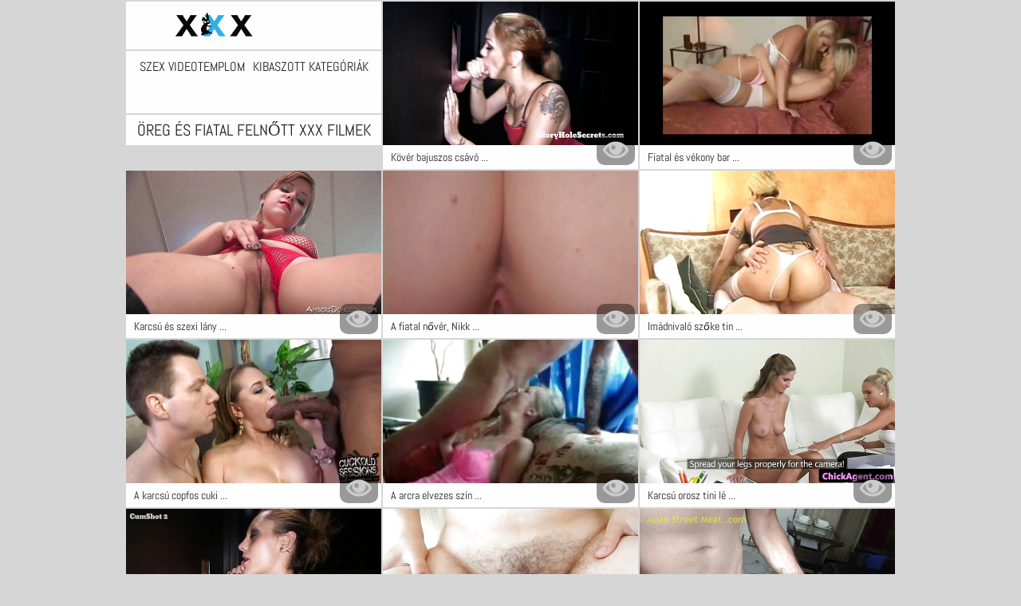

--- FILE ---
content_type: text/html; charset=UTF-8
request_url: https://szexvideokingyen.xyz/category/old%2Band%2Byoung
body_size: 10000
content:
<!DOCTYPE html>
<html lang="hu">
<head>           

            <title>Forró    ingyen pornó videó . Csak HD! - Szex videotinkron  !</title>
<meta http-equiv="Content-Type" content="text/html; charset=utf-8"/> 
 
<meta name="description" content="Ingyenes a legjobb, meleg pornó pornó filmek  Öreg és fiatal ! Minden szabad. Minden HD. "/>
<meta name="keywords" content="Szex videóklipek, szexi pornó, filmek felnőtteknek, legjobb pornó, felnőtt xxx videók, szexi lányok "/>
<meta name="apple-touch-fullscreen" content="YES" />
<meta name="viewport" content="width=device-width, initial-scale=1">

<link href="https://szexvideokingyen.xyz/css/css.css" rel="stylesheet">
<link href="https://szexvideokingyen.xyz/css/font-awesome.okx.v1.css" rel="stylesheet" type="text/css"/> 
  
	<link href="https://szexvideokingyen.xyz/css/styles.okx.v13.css" rel="stylesheet" type="text/css"/> 
 
 <base target="_blank">
		<link href="https://szexvideokingyen.xyz/css/lightGallery.mob.okx.v1.css" rel="stylesheet" type="text/css"/> 



	<link href="https://szexvideokingyen.xyz/category/old+and+young/" rel="canonical"/>

<link rel="apple-touch-icon" sizes="57x57" href="/files/apple-icon-57x57.png">
<link rel="apple-touch-icon" sizes="60x60" href="/files/apple-icon-60x60.png">
<link rel="apple-touch-icon" sizes="72x72" href="/files/apple-icon-72x72.png">
<link rel="apple-touch-icon" sizes="76x76" href="/files/apple-icon-76x76.png">
<link rel="apple-touch-icon" sizes="114x114" href="/files/apple-icon-114x114.png">
<link rel="apple-touch-icon" sizes="120x120" href="/files/apple-icon-120x120.png">
<link rel="apple-touch-icon" sizes="144x144" href="/files/apple-icon-144x144.png">
<link rel="apple-touch-icon" sizes="152x152" href="/files/apple-icon-152x152.png">
<link rel="apple-touch-icon" sizes="180x180" href="/files/apple-icon-180x180.png">
<link rel="icon" type="image/png" sizes="192x192"  href="/files/android-icon-192x192.png">
<link rel="icon" type="image/png" sizes="32x32" href="/files/favicon-32x32.png">
<link rel="icon" type="image/png" sizes="96x96" href="/files/favicon-96x96.png">
<link rel="icon" type="image/png" sizes="16x16" href="/files/favicon-16x16.png">

<meta name="msapplication-TileColor" content="#ffffff">
<meta name="msapplication-TileImage" content="/files/ms-icon-144x144.png">
<meta name="theme-color" content="#ffffff">
</head>
<body class="asdasdasd">





<div class="wrapper pintour ">
		<div class="head-wrapper      popul-head ">
			<div class="head  no-tags-header">
			<div class="head-top">
				<div class="head-open-menu" title="MENU">
					<i class="fa fa-bars"></i>  
				</div>
				<div class="logo">
					<a href="/" title="Szex videók ingyen"><img src="/files/logo.svg" width="154" height="30" alt="Szex videók ingyen"></a>
				</div>
			</div>
<div class="head-bottom"><div class="head-menu"><ul>
<li ><a href="/">Szex videotemplom </a><li ><a href="/categories.html">Kibaszott kategóriák </a></li><li ><a href="/channels.html">Csatornák </a></li><li ><a href="/tags.html">Címkék </a></li>
    
</ul></div></div>
		</div>
		
    <div class="top-bl">
        <div class="top-bl-ins">
								<h1>Öreg és fiatal Felnőtt XXX filmek </h1>
				
        </div>
    </div>
</div>

<div id="list_videos_videos">
    
    
    <div class="thumb-bl thumb-bl-video   ">
			<div class="thumb thumb-video">
				<a href="https://szexvideokingyen.xyz/link.php"  >
											<img class="thumb lazy-load" src="https://szexvideokingyen.xyz/media/thumbs/5/v02665.jpg?1659951151" alt="Kövér bajuszos csávó kutyus baszik vékony barna lányka mohón mellszex"  width="320" height="180"/><p>Kövér bajuszos csávó ...</p>
					
				</a>
			</div> 
			<div class="preview">
				<svg version="1.1" xmlns="http://www.w3.org/2000/svg" width="34" height="34" viewBox="0 0 32 32" id="startButton_58108" style="margin: 0 0 -3px;">
					<path stroke-width=".2"  class="path" stroke="#F0F0F0" fill="#ccc" d="M16 6c-6.979 0-13.028 4.064-16 10 2.972 5.936 9.021 10 16 10s13.027-4.064 16-10c-2.972-5.936-9.021-10-16-10zM23.889 11.303c1.88 1.199 3.473 2.805 4.67 4.697-1.197 1.891-2.79 3.498-4.67 4.697-2.362 1.507-5.090 2.303-7.889 2.303s-5.527-0.796-7.889-2.303c-1.88-1.199-3.473-2.805-4.67-4.697 1.197-1.891 2.79-3.498 4.67-4.697 0.122-0.078 0.246-0.154 0.371-0.228-0.311 0.854-0.482 1.776-0.482 2.737 0 4.418 3.582 8 8 8s8-3.582 8-8c0-0.962-0.17-1.883-0.482-2.737 0.124 0.074 0.248 0.15 0.371 0.228v0zM16 13c0 1.657-1.343 3-3 3s-3-1.343-3-3 1.343-3 3-3 3 1.343 3 3z"></path>
				</svg>

			</div> 
		</div>











							
							
							
							
							
							
							
			<div class="thumb-bl thumb-bl-video   ">
			<div class="thumb thumb-video">
				<a href="/video/2212/fiatal-%C3%A9s-v%C3%A9kony-barna-megnyalja-a-anya-fia-porn%C3%B3-vide%C3%B3k-puncij%C3%A1t-egy-cs%C3%BAnya-nagyi/"  >
											<img class="thumb lazy-load" src="https://szexvideokingyen.xyz/media/thumbs/2/v02212.jpg?1660108833" alt="Fiatal és vékony barna megnyalja a anya fia pornó videók punciját egy csúnya nagyi"  width="320" height="180"/><p>Fiatal és vékony bar ...</p>
					
				</a>
			</div> 
			<div class="preview">
				<svg version="1.1" xmlns="http://www.w3.org/2000/svg" width="34" height="34" viewBox="0 0 32 32" id="startButton_58108" style="margin: 0 0 -3px;">
					<path stroke-width=".2"  class="path" stroke="#F0F0F0" fill="#ccc" d="M16 6c-6.979 0-13.028 4.064-16 10 2.972 5.936 9.021 10 16 10s13.027-4.064 16-10c-2.972-5.936-9.021-10-16-10zM23.889 11.303c1.88 1.199 3.473 2.805 4.67 4.697-1.197 1.891-2.79 3.498-4.67 4.697-2.362 1.507-5.090 2.303-7.889 2.303s-5.527-0.796-7.889-2.303c-1.88-1.199-3.473-2.805-4.67-4.697 1.197-1.891 2.79-3.498 4.67-4.697 0.122-0.078 0.246-0.154 0.371-0.228-0.311 0.854-0.482 1.776-0.482 2.737 0 4.418 3.582 8 8 8s8-3.582 8-8c0-0.962-0.17-1.883-0.482-2.737 0.124 0.074 0.248 0.15 0.371 0.228v0zM16 13c0 1.657-1.343 3-3 3s-3-1.343-3-3 1.343-3 3-3 3 1.343 3 3z"></path>
				</svg>

			</div> 
		</div>











							
							
							
							
							
							
							
			<div class="thumb-bl thumb-bl-video   ">
			<div class="thumb thumb-video">
				<a href="/video/493/karcs%C3%BA-%C3%A9s-szexi-l%C3%A1ny-jaclene-k%C3%A9t-kanos-vad-szex-videok-sr%C3%A1cot-baszik-mmf-h%C3%A1rmasban/"  >
											<img class="thumb lazy-load" src="https://szexvideokingyen.xyz/media/thumbs/3/v00493.jpg?1661476900" alt="Karcsú és szexi lány Jaclene két kanos vad szex videok srácot baszik MMF hármasban"  width="320" height="180"/><p>Karcsú és szexi lány ...</p>
					
				</a>
			</div> 
			<div class="preview">
				<svg version="1.1" xmlns="http://www.w3.org/2000/svg" width="34" height="34" viewBox="0 0 32 32" id="startButton_58108" style="margin: 0 0 -3px;">
					<path stroke-width=".2"  class="path" stroke="#F0F0F0" fill="#ccc" d="M16 6c-6.979 0-13.028 4.064-16 10 2.972 5.936 9.021 10 16 10s13.027-4.064 16-10c-2.972-5.936-9.021-10-16-10zM23.889 11.303c1.88 1.199 3.473 2.805 4.67 4.697-1.197 1.891-2.79 3.498-4.67 4.697-2.362 1.507-5.090 2.303-7.889 2.303s-5.527-0.796-7.889-2.303c-1.88-1.199-3.473-2.805-4.67-4.697 1.197-1.891 2.79-3.498 4.67-4.697 0.122-0.078 0.246-0.154 0.371-0.228-0.311 0.854-0.482 1.776-0.482 2.737 0 4.418 3.582 8 8 8s8-3.582 8-8c0-0.962-0.17-1.883-0.482-2.737 0.124 0.074 0.248 0.15 0.371 0.228v0zM16 13c0 1.657-1.343 3-3 3s-3-1.343-3-3 1.343-3 3-3 3 1.343 3 3z"></path>
				</svg>

			</div> 
		</div>











							
							
							
							
							
							
							
			<div class="thumb-bl thumb-bl-video   ">
			<div class="thumb thumb-video">
				<a href="https://szexvideokingyen.xyz/link.php"  >
											<img class="thumb lazy-load" src="https://szexvideokingyen.xyz/media/thumbs/5/v06705.jpg?1659953970" alt="A fiatal nővér, Nikki Fox szopást ad ingyenszexfilm az öregnek, és lecsapja a punciját"  width="320" height="180"/><p>A fiatal nővér, Nikk ...</p>
					
				</a>
			</div> 
			<div class="preview">
				<svg version="1.1" xmlns="http://www.w3.org/2000/svg" width="34" height="34" viewBox="0 0 32 32" id="startButton_58108" style="margin: 0 0 -3px;">
					<path stroke-width=".2"  class="path" stroke="#F0F0F0" fill="#ccc" d="M16 6c-6.979 0-13.028 4.064-16 10 2.972 5.936 9.021 10 16 10s13.027-4.064 16-10c-2.972-5.936-9.021-10-16-10zM23.889 11.303c1.88 1.199 3.473 2.805 4.67 4.697-1.197 1.891-2.79 3.498-4.67 4.697-2.362 1.507-5.090 2.303-7.889 2.303s-5.527-0.796-7.889-2.303c-1.88-1.199-3.473-2.805-4.67-4.697 1.197-1.891 2.79-3.498 4.67-4.697 0.122-0.078 0.246-0.154 0.371-0.228-0.311 0.854-0.482 1.776-0.482 2.737 0 4.418 3.582 8 8 8s8-3.582 8-8c0-0.962-0.17-1.883-0.482-2.737 0.124 0.074 0.248 0.15 0.371 0.228v0zM16 13c0 1.657-1.343 3-3 3s-3-1.343-3-3 1.343-3 3-3 3 1.343 3 3z"></path>
				</svg>

			</div> 
		</div>











							
							
							
							
							
							
							
			<div class="thumb-bl thumb-bl-video   ">
			<div class="thumb thumb-video">
				<a href="/video/1626/im%C3%A1dnival%C3%B3-sz%C5%91ke-tini-szopja-a-ingyensexfilm-kanos-%C3%B6reg-nagypap%C3%A1t/"  >
											<img class="thumb lazy-load" src="https://szexvideokingyen.xyz/media/thumbs/6/v01626.jpg?1661820725" alt="Imádnivaló szőke tini szopja a ingyensexfilm kanos öreg nagypapát"  width="320" height="180"/><p>Imádnivaló szőke tin ...</p>
					
				</a>
			</div> 
			<div class="preview">
				<svg version="1.1" xmlns="http://www.w3.org/2000/svg" width="34" height="34" viewBox="0 0 32 32" id="startButton_58108" style="margin: 0 0 -3px;">
					<path stroke-width=".2"  class="path" stroke="#F0F0F0" fill="#ccc" d="M16 6c-6.979 0-13.028 4.064-16 10 2.972 5.936 9.021 10 16 10s13.027-4.064 16-10c-2.972-5.936-9.021-10-16-10zM23.889 11.303c1.88 1.199 3.473 2.805 4.67 4.697-1.197 1.891-2.79 3.498-4.67 4.697-2.362 1.507-5.090 2.303-7.889 2.303s-5.527-0.796-7.889-2.303c-1.88-1.199-3.473-2.805-4.67-4.697 1.197-1.891 2.79-3.498 4.67-4.697 0.122-0.078 0.246-0.154 0.371-0.228-0.311 0.854-0.482 1.776-0.482 2.737 0 4.418 3.582 8 8 8s8-3.582 8-8c0-0.962-0.17-1.883-0.482-2.737 0.124 0.074 0.248 0.15 0.371 0.228v0zM16 13c0 1.657-1.343 3-3 3s-3-1.343-3-3 1.343-3 3-3 3 1.343 3 3z"></path>
				</svg>

			</div> 
		</div>











							
							
							
							
							
							
							
			<div class="thumb-bl thumb-bl-video   ">
			<div class="thumb thumb-video">
				<a href="/video/1064/a-karcs%C3%BA-copfos-cukik%C3%A1k-a-szemtelen-sz%C5%91ke-menyecske-ugratj%C3%A1k-a-puncijukat-masztizo-csajok/"  >
											<img class="thumb lazy-load" src="https://szexvideokingyen.xyz/media/thumbs/4/v01064.jpg?1660092625" alt="A karcsú copfos cukikák a szemtelen szőke menyecske ugratják a puncijukat masztizo csajok"  width="320" height="180"/><p>A karcsú copfos cuki ...</p>
					
				</a>
			</div> 
			<div class="preview">
				<svg version="1.1" xmlns="http://www.w3.org/2000/svg" width="34" height="34" viewBox="0 0 32 32" id="startButton_58108" style="margin: 0 0 -3px;">
					<path stroke-width=".2"  class="path" stroke="#F0F0F0" fill="#ccc" d="M16 6c-6.979 0-13.028 4.064-16 10 2.972 5.936 9.021 10 16 10s13.027-4.064 16-10c-2.972-5.936-9.021-10-16-10zM23.889 11.303c1.88 1.199 3.473 2.805 4.67 4.697-1.197 1.891-2.79 3.498-4.67 4.697-2.362 1.507-5.090 2.303-7.889 2.303s-5.527-0.796-7.889-2.303c-1.88-1.199-3.473-2.805-4.67-4.697 1.197-1.891 2.79-3.498 4.67-4.697 0.122-0.078 0.246-0.154 0.371-0.228-0.311 0.854-0.482 1.776-0.482 2.737 0 4.418 3.582 8 8 8s8-3.582 8-8c0-0.962-0.17-1.883-0.482-2.737 0.124 0.074 0.248 0.15 0.371 0.228v0zM16 13c0 1.657-1.343 3-3 3s-3-1.343-3-3 1.343-3 3-3 3 1.343 3 3z"></path>
				</svg>

			</div> 
		</div>











							
							
							
							
							
							
							
			<div class="thumb-bl thumb-bl-video   ">
			<div class="thumb thumb-video">
				<a href="/video/8005/a-arcra-elvezes-sz%C3%ADnfalak-m%C3%B6g%C3%B6tti-vide%C3%B3-a-szexi-csajszi-anny-aurora-val/"  >
											<img class="thumb lazy-load" src="https://szexvideokingyen.xyz/media/thumbs/5/v08005.jpg?1660016034" alt="A arcra elvezes színfalak mögötti videó a szexi csajszi Anny Aurora-val"  width="320" height="180"/><p>A arcra elvezes szín ...</p>
					
				</a>
			</div> 
			<div class="preview">
				<svg version="1.1" xmlns="http://www.w3.org/2000/svg" width="34" height="34" viewBox="0 0 32 32" id="startButton_58108" style="margin: 0 0 -3px;">
					<path stroke-width=".2"  class="path" stroke="#F0F0F0" fill="#ccc" d="M16 6c-6.979 0-13.028 4.064-16 10 2.972 5.936 9.021 10 16 10s13.027-4.064 16-10c-2.972-5.936-9.021-10-16-10zM23.889 11.303c1.88 1.199 3.473 2.805 4.67 4.697-1.197 1.891-2.79 3.498-4.67 4.697-2.362 1.507-5.090 2.303-7.889 2.303s-5.527-0.796-7.889-2.303c-1.88-1.199-3.473-2.805-4.67-4.697 1.197-1.891 2.79-3.498 4.67-4.697 0.122-0.078 0.246-0.154 0.371-0.228-0.311 0.854-0.482 1.776-0.482 2.737 0 4.418 3.582 8 8 8s8-3.582 8-8c0-0.962-0.17-1.883-0.482-2.737 0.124 0.074 0.248 0.15 0.371 0.228v0zM16 13c0 1.657-1.343 3-3 3s-3-1.343-3-3 1.343-3 3-3 3 1.343 3 3z"></path>
				</svg>

			</div> 
		</div>











							
							
							
							
							
							
							
			<div class="thumb-bl thumb-bl-video   ">
			<div class="thumb thumb-video">
				<a href="https://szexvideokingyen.xyz/link.php"  >
											<img class="thumb lazy-load" src="https://szexvideokingyen.xyz/media/thumbs/8/v01618.jpg?1660079085" alt="Karcsú orosz tini lédús mellekkel, Oksana nagyszerű szopást ad idős és csaladisexvideo fiatal srácoknak"  width="320" height="180"/><p>Karcsú orosz tini lé ...</p>
					
				</a>
			</div> 
			<div class="preview">
				<svg version="1.1" xmlns="http://www.w3.org/2000/svg" width="34" height="34" viewBox="0 0 32 32" id="startButton_58108" style="margin: 0 0 -3px;">
					<path stroke-width=".2"  class="path" stroke="#F0F0F0" fill="#ccc" d="M16 6c-6.979 0-13.028 4.064-16 10 2.972 5.936 9.021 10 16 10s13.027-4.064 16-10c-2.972-5.936-9.021-10-16-10zM23.889 11.303c1.88 1.199 3.473 2.805 4.67 4.697-1.197 1.891-2.79 3.498-4.67 4.697-2.362 1.507-5.090 2.303-7.889 2.303s-5.527-0.796-7.889-2.303c-1.88-1.199-3.473-2.805-4.67-4.697 1.197-1.891 2.79-3.498 4.67-4.697 0.122-0.078 0.246-0.154 0.371-0.228-0.311 0.854-0.482 1.776-0.482 2.737 0 4.418 3.582 8 8 8s8-3.582 8-8c0-0.962-0.17-1.883-0.482-2.737 0.124 0.074 0.248 0.15 0.371 0.228v0zM16 13c0 1.657-1.343 3-3 3s-3-1.343-3-3 1.343-3 3-3 3 1.343 3 3z"></path>
				</svg>

			</div> 
		</div>











							
							
							
							
							
							
							
			<div class="thumb-bl thumb-bl-video   ">
			<div class="thumb thumb-video">
				<a href="https://szexvideokingyen.xyz/link.php"  >
											<img class="thumb lazy-load" src="https://szexvideokingyen.xyz/media/thumbs/9/v00679.jpg?1660137646" alt="A perverz apa üdvözli a dögös Shirley B arcát családisex"  width="320" height="180"/><p>A perverz apa üdvözl ...</p>
					
				</a>
			</div> 
			<div class="preview">
				<svg version="1.1" xmlns="http://www.w3.org/2000/svg" width="34" height="34" viewBox="0 0 32 32" id="startButton_58108" style="margin: 0 0 -3px;">
					<path stroke-width=".2"  class="path" stroke="#F0F0F0" fill="#ccc" d="M16 6c-6.979 0-13.028 4.064-16 10 2.972 5.936 9.021 10 16 10s13.027-4.064 16-10c-2.972-5.936-9.021-10-16-10zM23.889 11.303c1.88 1.199 3.473 2.805 4.67 4.697-1.197 1.891-2.79 3.498-4.67 4.697-2.362 1.507-5.090 2.303-7.889 2.303s-5.527-0.796-7.889-2.303c-1.88-1.199-3.473-2.805-4.67-4.697 1.197-1.891 2.79-3.498 4.67-4.697 0.122-0.078 0.246-0.154 0.371-0.228-0.311 0.854-0.482 1.776-0.482 2.737 0 4.418 3.582 8 8 8s8-3.582 8-8c0-0.962-0.17-1.883-0.482-2.737 0.124 0.074 0.248 0.15 0.371 0.228v0zM16 13c0 1.657-1.343 3-3 3s-3-1.343-3-3 1.343-3 3-3 3 1.343 3 3z"></path>
				</svg>

			</div> 
		</div>











							
							
							
							
							
							
							
			<div class="thumb-bl thumb-bl-video   ">
			<div class="thumb thumb-video">
				<a href="/video/7513/cs%C3%BAnya-sz%C5%91ke-kurva-teh%C3%A9nl%C3%A1ny-poz%C3%ADci%C3%B3ban-lovagol-a-nagy-ingyen-szrx-faszban/"  >
											<img class="thumb lazy-load" src="https://szexvideokingyen.xyz/media/thumbs/3/v07513.jpg?1662425433" alt="Csúnya szőke kurva tehénlány pozícióban lovagol a nagy ingyen szrx faszban"  width="320" height="180"/><p>Csúnya szőke kurva t ...</p>
					
				</a>
			</div> 
			<div class="preview">
				<svg version="1.1" xmlns="http://www.w3.org/2000/svg" width="34" height="34" viewBox="0 0 32 32" id="startButton_58108" style="margin: 0 0 -3px;">
					<path stroke-width=".2"  class="path" stroke="#F0F0F0" fill="#ccc" d="M16 6c-6.979 0-13.028 4.064-16 10 2.972 5.936 9.021 10 16 10s13.027-4.064 16-10c-2.972-5.936-9.021-10-16-10zM23.889 11.303c1.88 1.199 3.473 2.805 4.67 4.697-1.197 1.891-2.79 3.498-4.67 4.697-2.362 1.507-5.090 2.303-7.889 2.303s-5.527-0.796-7.889-2.303c-1.88-1.199-3.473-2.805-4.67-4.697 1.197-1.891 2.79-3.498 4.67-4.697 0.122-0.078 0.246-0.154 0.371-0.228-0.311 0.854-0.482 1.776-0.482 2.737 0 4.418 3.582 8 8 8s8-3.582 8-8c0-0.962-0.17-1.883-0.482-2.737 0.124 0.074 0.248 0.15 0.371 0.228v0zM16 13c0 1.657-1.343 3-3 3s-3-1.343-3-3 1.343-3 3-3 3 1.343 3 3z"></path>
				</svg>

			</div> 
		</div>











							
							
							
							
							
							
							
			<div class="thumb-bl thumb-bl-video   ">
			<div class="thumb thumb-video">
				<a href="https://szexvideokingyen.xyz/link.php"  >
											<img class="thumb lazy-load" src="https://szexvideokingyen.xyz/media/thumbs/0/v01810.jpg?1660104276" alt="A maszázs porno fiatal, 19 éves fickó élvezi a piszkos szexet az öreglány Pixie-vel"  width="320" height="180"/><p>A maszázs porno fiat ...</p>
					
				</a>
			</div> 
			<div class="preview">
				<svg version="1.1" xmlns="http://www.w3.org/2000/svg" width="34" height="34" viewBox="0 0 32 32" id="startButton_58108" style="margin: 0 0 -3px;">
					<path stroke-width=".2"  class="path" stroke="#F0F0F0" fill="#ccc" d="M16 6c-6.979 0-13.028 4.064-16 10 2.972 5.936 9.021 10 16 10s13.027-4.064 16-10c-2.972-5.936-9.021-10-16-10zM23.889 11.303c1.88 1.199 3.473 2.805 4.67 4.697-1.197 1.891-2.79 3.498-4.67 4.697-2.362 1.507-5.090 2.303-7.889 2.303s-5.527-0.796-7.889-2.303c-1.88-1.199-3.473-2.805-4.67-4.697 1.197-1.891 2.79-3.498 4.67-4.697 0.122-0.078 0.246-0.154 0.371-0.228-0.311 0.854-0.482 1.776-0.482 2.737 0 4.418 3.582 8 8 8s8-3.582 8-8c0-0.962-0.17-1.883-0.482-2.737 0.124 0.074 0.248 0.15 0.371 0.228v0zM16 13c0 1.657-1.343 3-3 3s-3-1.343-3-3 1.343-3 3-3 3 1.343 3 3z"></path>
				</svg>

			</div> 
		</div>











							
							
							
							
							
							
							
			<div class="thumb-bl thumb-bl-video   ">
			<div class="thumb thumb-video">
				<a href="https://szexvideokingyen.xyz/link.php"  >
											<img class="thumb lazy-load" src="https://szexvideokingyen.xyz/media/thumbs/0/v06620.jpg?1662770165" alt="Az szekszf elvetemült főiskolai igazgató megbasz két szemtelen tinit különböző pozíciókban"  width="320" height="180"/><p>Az szekszf elvetemül ...</p>
					
				</a>
			</div> 
			<div class="preview">
				<svg version="1.1" xmlns="http://www.w3.org/2000/svg" width="34" height="34" viewBox="0 0 32 32" id="startButton_58108" style="margin: 0 0 -3px;">
					<path stroke-width=".2"  class="path" stroke="#F0F0F0" fill="#ccc" d="M16 6c-6.979 0-13.028 4.064-16 10 2.972 5.936 9.021 10 16 10s13.027-4.064 16-10c-2.972-5.936-9.021-10-16-10zM23.889 11.303c1.88 1.199 3.473 2.805 4.67 4.697-1.197 1.891-2.79 3.498-4.67 4.697-2.362 1.507-5.090 2.303-7.889 2.303s-5.527-0.796-7.889-2.303c-1.88-1.199-3.473-2.805-4.67-4.697 1.197-1.891 2.79-3.498 4.67-4.697 0.122-0.078 0.246-0.154 0.371-0.228-0.311 0.854-0.482 1.776-0.482 2.737 0 4.418 3.582 8 8 8s8-3.582 8-8c0-0.962-0.17-1.883-0.482-2.737 0.124 0.074 0.248 0.15 0.371 0.228v0zM16 13c0 1.657-1.343 3-3 3s-3-1.343-3-3 1.343-3 3-3 3 1.343 3 3z"></path>
				</svg>

			</div> 
		</div>











							
							
							
							
							
							
							
			<div class="thumb-bl thumb-bl-video   ">
			<div class="thumb thumb-video">
				<a href="https://szexvideokingyen.xyz/link.php"  >
											<img class="thumb lazy-load" src="https://szexvideokingyen.xyz/media/thumbs/8/v08448.jpg?1660230343" alt="Wanton fekete hajú tini párás BJ-vel kedveskedik ingyenpornó érett korcsának"  width="320" height="180"/><p>Wanton fekete hajú t ...</p>
					
				</a>
			</div> 
			<div class="preview">
				<svg version="1.1" xmlns="http://www.w3.org/2000/svg" width="34" height="34" viewBox="0 0 32 32" id="startButton_58108" style="margin: 0 0 -3px;">
					<path stroke-width=".2"  class="path" stroke="#F0F0F0" fill="#ccc" d="M16 6c-6.979 0-13.028 4.064-16 10 2.972 5.936 9.021 10 16 10s13.027-4.064 16-10c-2.972-5.936-9.021-10-16-10zM23.889 11.303c1.88 1.199 3.473 2.805 4.67 4.697-1.197 1.891-2.79 3.498-4.67 4.697-2.362 1.507-5.090 2.303-7.889 2.303s-5.527-0.796-7.889-2.303c-1.88-1.199-3.473-2.805-4.67-4.697 1.197-1.891 2.79-3.498 4.67-4.697 0.122-0.078 0.246-0.154 0.371-0.228-0.311 0.854-0.482 1.776-0.482 2.737 0 4.418 3.582 8 8 8s8-3.582 8-8c0-0.962-0.17-1.883-0.482-2.737 0.124 0.074 0.248 0.15 0.371 0.228v0zM16 13c0 1.657-1.343 3-3 3s-3-1.343-3-3 1.343-3 3-3 3 1.343 3 3z"></path>
				</svg>

			</div> 
		</div>











							
							
							
							
							
							
							
			<div class="thumb-bl thumb-bl-video   ">
			<div class="thumb thumb-video">
				<a href="/video/6692/az-%C3%B6reg-n%C5%91cs%C3%A1b%C3%A1sz-tudja-anya-puncija-hogyan-kell-meggy%C5%91zni-a-gy%C3%B6ny%C3%B6r%C5%B1-l%C3%A1nyt-hogy-pr%C3%B3b%C3%A1lja-ki-a-fark%C3%A1t/"  >
											<img class="thumb lazy-load" src="https://szexvideokingyen.xyz/media/thumbs/2/v06692.jpg?1661212868" alt="Az öreg nőcsábász tudja, anya puncija hogyan kell meggyőzni a gyönyörű lányt, hogy próbálja ki a farkát"  width="320" height="180"/><p>Az öreg nőcsábász tu ...</p>
					
				</a>
			</div> 
			<div class="preview">
				<svg version="1.1" xmlns="http://www.w3.org/2000/svg" width="34" height="34" viewBox="0 0 32 32" id="startButton_58108" style="margin: 0 0 -3px;">
					<path stroke-width=".2"  class="path" stroke="#F0F0F0" fill="#ccc" d="M16 6c-6.979 0-13.028 4.064-16 10 2.972 5.936 9.021 10 16 10s13.027-4.064 16-10c-2.972-5.936-9.021-10-16-10zM23.889 11.303c1.88 1.199 3.473 2.805 4.67 4.697-1.197 1.891-2.79 3.498-4.67 4.697-2.362 1.507-5.090 2.303-7.889 2.303s-5.527-0.796-7.889-2.303c-1.88-1.199-3.473-2.805-4.67-4.697 1.197-1.891 2.79-3.498 4.67-4.697 0.122-0.078 0.246-0.154 0.371-0.228-0.311 0.854-0.482 1.776-0.482 2.737 0 4.418 3.582 8 8 8s8-3.582 8-8c0-0.962-0.17-1.883-0.482-2.737 0.124 0.074 0.248 0.15 0.371 0.228v0zM16 13c0 1.657-1.343 3-3 3s-3-1.343-3-3 1.343-3 3-3 3 1.343 3 3z"></path>
				</svg>

			</div> 
		</div>











							
							
							
							
							
							
							
			<div class="thumb-bl thumb-bl-video   ">
			<div class="thumb thumb-video">
				<a href="https://szexvideokingyen.xyz/link.php"  >
											<img class="thumb lazy-load" src="https://szexvideokingyen.xyz/media/thumbs/9/v02489.jpg?1660525556" alt="Az anya fia baszás aranyos fitneszcsaj, Renata Fox megdöbbent bokszolóedzőjének hatalmas dongjától"  width="320" height="180"/><p>Az anya fia baszás a ...</p>
					
				</a>
			</div> 
			<div class="preview">
				<svg version="1.1" xmlns="http://www.w3.org/2000/svg" width="34" height="34" viewBox="0 0 32 32" id="startButton_58108" style="margin: 0 0 -3px;">
					<path stroke-width=".2"  class="path" stroke="#F0F0F0" fill="#ccc" d="M16 6c-6.979 0-13.028 4.064-16 10 2.972 5.936 9.021 10 16 10s13.027-4.064 16-10c-2.972-5.936-9.021-10-16-10zM23.889 11.303c1.88 1.199 3.473 2.805 4.67 4.697-1.197 1.891-2.79 3.498-4.67 4.697-2.362 1.507-5.090 2.303-7.889 2.303s-5.527-0.796-7.889-2.303c-1.88-1.199-3.473-2.805-4.67-4.697 1.197-1.891 2.79-3.498 4.67-4.697 0.122-0.078 0.246-0.154 0.371-0.228-0.311 0.854-0.482 1.776-0.482 2.737 0 4.418 3.582 8 8 8s8-3.582 8-8c0-0.962-0.17-1.883-0.482-2.737 0.124 0.074 0.248 0.15 0.371 0.228v0zM16 13c0 1.657-1.343 3-3 3s-3-1.343-3-3 1.343-3 3-3 3 1.343 3 3z"></path>
				</svg>

			</div> 
		</div>











							
							
							
							
							
							
							
			<div class="thumb-bl thumb-bl-video   ">
			<div class="thumb thumb-video">
				<a href="/video/2017/a-szarv%C5%91r%C3%BClt-er%C5%91s-id%C5%91s-f%C3%A9rfi-rendesen-megbassza-a-szemtelen-v%C3%B6r%C3%B6s-haj%C3%BA-kutyus%C3%A1t-mellbe-dug%C3%A1s/"  >
											<img class="thumb lazy-load" src="https://szexvideokingyen.xyz/media/thumbs/7/v02017.jpg?1659958559" alt="A szarvőrült, erős idős férfi rendesen megbassza a szemtelen vörös hajú kutyusát mellbe dugás"  width="320" height="180"/><p>A szarvőrült, erős i ...</p>
					
				</a>
			</div> 
			<div class="preview">
				<svg version="1.1" xmlns="http://www.w3.org/2000/svg" width="34" height="34" viewBox="0 0 32 32" id="startButton_58108" style="margin: 0 0 -3px;">
					<path stroke-width=".2"  class="path" stroke="#F0F0F0" fill="#ccc" d="M16 6c-6.979 0-13.028 4.064-16 10 2.972 5.936 9.021 10 16 10s13.027-4.064 16-10c-2.972-5.936-9.021-10-16-10zM23.889 11.303c1.88 1.199 3.473 2.805 4.67 4.697-1.197 1.891-2.79 3.498-4.67 4.697-2.362 1.507-5.090 2.303-7.889 2.303s-5.527-0.796-7.889-2.303c-1.88-1.199-3.473-2.805-4.67-4.697 1.197-1.891 2.79-3.498 4.67-4.697 0.122-0.078 0.246-0.154 0.371-0.228-0.311 0.854-0.482 1.776-0.482 2.737 0 4.418 3.582 8 8 8s8-3.582 8-8c0-0.962-0.17-1.883-0.482-2.737 0.124 0.074 0.248 0.15 0.371 0.228v0zM16 13c0 1.657-1.343 3-3 3s-3-1.343-3-3 1.343-3 3-3 3 1.343 3 3z"></path>
				</svg>

			</div> 
		</div>











							
							
							
							
							
							
							
			<div class="thumb-bl thumb-bl-video   ">
			<div class="thumb thumb-video">
				<a href="/video/6564/egyenes-mama-punci-egy-di%C3%A1k-lady-bug-sz%C3%A9tt%C3%A1rja-a-l%C3%A1b%C3%A1t-r%C3%A9gi-tan%C3%A1ra-el%C5%91tt/"  >
											<img class="thumb lazy-load" src="https://szexvideokingyen.xyz/media/thumbs/4/v06564.jpg?1660085460" alt="Egyenes mama punci Egy diák Lady Bug széttárja a lábát régi tanára előtt"  width="320" height="180"/><p>Egyenes mama punci E ...</p>
					
				</a>
			</div> 
			<div class="preview">
				<svg version="1.1" xmlns="http://www.w3.org/2000/svg" width="34" height="34" viewBox="0 0 32 32" id="startButton_58108" style="margin: 0 0 -3px;">
					<path stroke-width=".2"  class="path" stroke="#F0F0F0" fill="#ccc" d="M16 6c-6.979 0-13.028 4.064-16 10 2.972 5.936 9.021 10 16 10s13.027-4.064 16-10c-2.972-5.936-9.021-10-16-10zM23.889 11.303c1.88 1.199 3.473 2.805 4.67 4.697-1.197 1.891-2.79 3.498-4.67 4.697-2.362 1.507-5.090 2.303-7.889 2.303s-5.527-0.796-7.889-2.303c-1.88-1.199-3.473-2.805-4.67-4.697 1.197-1.891 2.79-3.498 4.67-4.697 0.122-0.078 0.246-0.154 0.371-0.228-0.311 0.854-0.482 1.776-0.482 2.737 0 4.418 3.582 8 8 8s8-3.582 8-8c0-0.962-0.17-1.883-0.482-2.737 0.124 0.074 0.248 0.15 0.371 0.228v0zM16 13c0 1.657-1.343 3-3 3s-3-1.343-3-3 1.343-3 3-3 3 1.343 3 3z"></path>
				</svg>

			</div> 
		</div>











							
							
							
							
							
							
							
			<div class="thumb-bl thumb-bl-video   ">
			<div class="thumb thumb-video">
				<a href="https://szexvideokingyen.xyz/link.php"  >
											<img class="thumb lazy-load" src="https://szexvideokingyen.xyz/media/thumbs/9/v01539.jpg?1664240746" alt="A kanos öreg fing elcsábítja a szexi barna tinit a piszkos szexre a nagy szőrös pina kamerán"  width="320" height="180"/><p>A kanos öreg fing el ...</p>
					
				</a>
			</div> 
			<div class="preview">
				<svg version="1.1" xmlns="http://www.w3.org/2000/svg" width="34" height="34" viewBox="0 0 32 32" id="startButton_58108" style="margin: 0 0 -3px;">
					<path stroke-width=".2"  class="path" stroke="#F0F0F0" fill="#ccc" d="M16 6c-6.979 0-13.028 4.064-16 10 2.972 5.936 9.021 10 16 10s13.027-4.064 16-10c-2.972-5.936-9.021-10-16-10zM23.889 11.303c1.88 1.199 3.473 2.805 4.67 4.697-1.197 1.891-2.79 3.498-4.67 4.697-2.362 1.507-5.090 2.303-7.889 2.303s-5.527-0.796-7.889-2.303c-1.88-1.199-3.473-2.805-4.67-4.697 1.197-1.891 2.79-3.498 4.67-4.697 0.122-0.078 0.246-0.154 0.371-0.228-0.311 0.854-0.482 1.776-0.482 2.737 0 4.418 3.582 8 8 8s8-3.582 8-8c0-0.962-0.17-1.883-0.482-2.737 0.124 0.074 0.248 0.15 0.371 0.228v0zM16 13c0 1.657-1.343 3-3 3s-3-1.343-3-3 1.343-3 3-3 3 1.343 3 3z"></path>
				</svg>

			</div> 
		</div>











							
							
							
							
							
							
							
			<div class="thumb-bl thumb-bl-video   ">
			<div class="thumb thumb-video">
				<a href="https://szexvideokingyen.xyz/link.php"  >
											<img class="thumb lazy-load" src="https://szexvideokingyen.xyz/media/thumbs/6/v00536.jpg?1660188904" alt="Foxy szőke csaj üdvözli a forró vizeletet aleska szex a szájában"  width="320" height="180"/><p>Foxy szőke csaj üdvö ...</p>
					
				</a>
			</div> 
			<div class="preview">
				<svg version="1.1" xmlns="http://www.w3.org/2000/svg" width="34" height="34" viewBox="0 0 32 32" id="startButton_58108" style="margin: 0 0 -3px;">
					<path stroke-width=".2"  class="path" stroke="#F0F0F0" fill="#ccc" d="M16 6c-6.979 0-13.028 4.064-16 10 2.972 5.936 9.021 10 16 10s13.027-4.064 16-10c-2.972-5.936-9.021-10-16-10zM23.889 11.303c1.88 1.199 3.473 2.805 4.67 4.697-1.197 1.891-2.79 3.498-4.67 4.697-2.362 1.507-5.090 2.303-7.889 2.303s-5.527-0.796-7.889-2.303c-1.88-1.199-3.473-2.805-4.67-4.697 1.197-1.891 2.79-3.498 4.67-4.697 0.122-0.078 0.246-0.154 0.371-0.228-0.311 0.854-0.482 1.776-0.482 2.737 0 4.418 3.582 8 8 8s8-3.582 8-8c0-0.962-0.17-1.883-0.482-2.737 0.124 0.074 0.248 0.15 0.371 0.228v0zM16 13c0 1.657-1.343 3-3 3s-3-1.343-3-3 1.343-3 3-3 3 1.343 3 3z"></path>
				</svg>

			</div> 
		</div>











							
							
							
							
							
							
							
			<div class="thumb-bl thumb-bl-video   ">
			<div class="thumb thumb-video">
				<a href="/video/4266/kopott-barna-%C3%A9rett-ad-amat%C3%B6rszexvideo-sz%C3%A1j-fasz-a-massz%C3%ADv-p%C3%A9nisz-miel%C5%91tt-lovagl%C3%A1s/"  >
											<img class="thumb lazy-load" src="https://szexvideokingyen.xyz/media/thumbs/6/v04266.jpg?1660027854" alt="Kopott barna érett ad amatörszexvideo száj fasz a masszív pénisz, mielőtt lovaglás"  width="320" height="180"/><p>Kopott barna érett a ...</p>
					
				</a>
			</div> 
			<div class="preview">
				<svg version="1.1" xmlns="http://www.w3.org/2000/svg" width="34" height="34" viewBox="0 0 32 32" id="startButton_58108" style="margin: 0 0 -3px;">
					<path stroke-width=".2"  class="path" stroke="#F0F0F0" fill="#ccc" d="M16 6c-6.979 0-13.028 4.064-16 10 2.972 5.936 9.021 10 16 10s13.027-4.064 16-10c-2.972-5.936-9.021-10-16-10zM23.889 11.303c1.88 1.199 3.473 2.805 4.67 4.697-1.197 1.891-2.79 3.498-4.67 4.697-2.362 1.507-5.090 2.303-7.889 2.303s-5.527-0.796-7.889-2.303c-1.88-1.199-3.473-2.805-4.67-4.697 1.197-1.891 2.79-3.498 4.67-4.697 0.122-0.078 0.246-0.154 0.371-0.228-0.311 0.854-0.482 1.776-0.482 2.737 0 4.418 3.582 8 8 8s8-3.582 8-8c0-0.962-0.17-1.883-0.482-2.737 0.124 0.074 0.248 0.15 0.371 0.228v0zM16 13c0 1.657-1.343 3-3 3s-3-1.343-3-3 1.343-3 3-3 3 1.343 3 3z"></path>
				</svg>

			</div> 
		</div>











							
							
							
							
							
							
							
			<div class="thumb-bl thumb-bl-video   ">
			<div class="thumb thumb-video">
				<a href="/video/535/az-izgatott-apuka-%C3%A9lvezi-ha-dug%C3%A1s-a-szabadban-egy-naiv-amat%C5%91r-friss-puncij%C3%A1t-szippantja-%C3%A9s-nyalogatja/"  >
											<img class="thumb lazy-load" src="https://szexvideokingyen.xyz/media/thumbs/5/v00535.jpg?1660212430" alt="Az izgatott apuka élvezi, ha dugás a szabadban egy naiv amatőr friss punciját szippantja és nyalogatja"  width="320" height="180"/><p>Az izgatott apuka él ...</p>
					
				</a>
			</div> 
			<div class="preview">
				<svg version="1.1" xmlns="http://www.w3.org/2000/svg" width="34" height="34" viewBox="0 0 32 32" id="startButton_58108" style="margin: 0 0 -3px;">
					<path stroke-width=".2"  class="path" stroke="#F0F0F0" fill="#ccc" d="M16 6c-6.979 0-13.028 4.064-16 10 2.972 5.936 9.021 10 16 10s13.027-4.064 16-10c-2.972-5.936-9.021-10-16-10zM23.889 11.303c1.88 1.199 3.473 2.805 4.67 4.697-1.197 1.891-2.79 3.498-4.67 4.697-2.362 1.507-5.090 2.303-7.889 2.303s-5.527-0.796-7.889-2.303c-1.88-1.199-3.473-2.805-4.67-4.697 1.197-1.891 2.79-3.498 4.67-4.697 0.122-0.078 0.246-0.154 0.371-0.228-0.311 0.854-0.482 1.776-0.482 2.737 0 4.418 3.582 8 8 8s8-3.582 8-8c0-0.962-0.17-1.883-0.482-2.737 0.124 0.074 0.248 0.15 0.371 0.228v0zM16 13c0 1.657-1.343 3-3 3s-3-1.343-3-3 1.343-3 3-3 3 1.343 3 3z"></path>
				</svg>

			</div> 
		</div>











							
							
							
							
							
							
							
			<div class="thumb-bl thumb-bl-video   ">
			<div class="thumb thumb-video">
				<a href="/video/3378/cs%C3%BAnya-ribanc-egyetemi-egyenruh%C3%A1ban-maggie-szex-%C3%A9s-dug%C3%A1s-star-h%C3%A1rmasban-sz%C3%B6gezve/"  >
											<img class="thumb lazy-load" src="https://szexvideokingyen.xyz/media/thumbs/8/v03378.jpg?1660113209" alt="Csúnya ribanc egyetemi egyenruhában, Maggie szex és dugás Star hármasban szögezve"  width="320" height="180"/><p>Csúnya ribanc egyete ...</p>
					
				</a>
			</div> 
			<div class="preview">
				<svg version="1.1" xmlns="http://www.w3.org/2000/svg" width="34" height="34" viewBox="0 0 32 32" id="startButton_58108" style="margin: 0 0 -3px;">
					<path stroke-width=".2"  class="path" stroke="#F0F0F0" fill="#ccc" d="M16 6c-6.979 0-13.028 4.064-16 10 2.972 5.936 9.021 10 16 10s13.027-4.064 16-10c-2.972-5.936-9.021-10-16-10zM23.889 11.303c1.88 1.199 3.473 2.805 4.67 4.697-1.197 1.891-2.79 3.498-4.67 4.697-2.362 1.507-5.090 2.303-7.889 2.303s-5.527-0.796-7.889-2.303c-1.88-1.199-3.473-2.805-4.67-4.697 1.197-1.891 2.79-3.498 4.67-4.697 0.122-0.078 0.246-0.154 0.371-0.228-0.311 0.854-0.482 1.776-0.482 2.737 0 4.418 3.582 8 8 8s8-3.582 8-8c0-0.962-0.17-1.883-0.482-2.737 0.124 0.074 0.248 0.15 0.371 0.228v0zM16 13c0 1.657-1.343 3-3 3s-3-1.343-3-3 1.343-3 3-3 3 1.343 3 3z"></path>
				</svg>

			</div> 
		</div>











							
							
							
							
							
							
							
			<div class="thumb-bl thumb-bl-video   ">
			<div class="thumb thumb-video">
				<a href="/video/4329/a-idi%C3%B3ta-eurol%C3%A1ny-amy-egy-k%C3%B6v%C3%A9r-cs%C3%BAnya-%C3%A9s-%C3%B6reg-sexi-anyuk%C3%A1k-cs%C3%A1v%C3%B3nak-adja-a-fej%C3%A9t/"  >
											<img class="thumb lazy-load" src="https://szexvideokingyen.xyz/media/thumbs/9/v04329.jpg?1660440037" alt="A idióta eurolány, Amy egy kövér csúnya és öreg sexi anyukák csávónak adja a fejét"  width="320" height="180"/><p>A idióta eurolány, A ...</p>
					
				</a>
			</div> 
			<div class="preview">
				<svg version="1.1" xmlns="http://www.w3.org/2000/svg" width="34" height="34" viewBox="0 0 32 32" id="startButton_58108" style="margin: 0 0 -3px;">
					<path stroke-width=".2"  class="path" stroke="#F0F0F0" fill="#ccc" d="M16 6c-6.979 0-13.028 4.064-16 10 2.972 5.936 9.021 10 16 10s13.027-4.064 16-10c-2.972-5.936-9.021-10-16-10zM23.889 11.303c1.88 1.199 3.473 2.805 4.67 4.697-1.197 1.891-2.79 3.498-4.67 4.697-2.362 1.507-5.090 2.303-7.889 2.303s-5.527-0.796-7.889-2.303c-1.88-1.199-3.473-2.805-4.67-4.697 1.197-1.891 2.79-3.498 4.67-4.697 0.122-0.078 0.246-0.154 0.371-0.228-0.311 0.854-0.482 1.776-0.482 2.737 0 4.418 3.582 8 8 8s8-3.582 8-8c0-0.962-0.17-1.883-0.482-2.737 0.124 0.074 0.248 0.15 0.371 0.228v0zM16 13c0 1.657-1.343 3-3 3s-3-1.343-3-3 1.343-3 3-3 3 1.343 3 3z"></path>
				</svg>

			</div> 
		</div>











							
							
							
							
							
							
							
			<div class="thumb-bl thumb-bl-video   ">
			<div class="thumb thumb-video">
				<a href="/video/1433/a-szexi-egyetemista-cs%C3%BAcsvideo-l%C3%A1ny-l%C3%A9d%C3%BAs-mellekkel-kem%C3%A9nyen-megfeneklik/"  >
											<img class="thumb lazy-load" src="https://szexvideokingyen.xyz/media/thumbs/3/v01433.jpg?1663722345" alt="A szexi egyetemista csúcsvideo lány lédús mellekkel keményen megfeneklik"  width="320" height="180"/><p>A szexi egyetemista  ...</p>
					
				</a>
			</div> 
			<div class="preview">
				<svg version="1.1" xmlns="http://www.w3.org/2000/svg" width="34" height="34" viewBox="0 0 32 32" id="startButton_58108" style="margin: 0 0 -3px;">
					<path stroke-width=".2"  class="path" stroke="#F0F0F0" fill="#ccc" d="M16 6c-6.979 0-13.028 4.064-16 10 2.972 5.936 9.021 10 16 10s13.027-4.064 16-10c-2.972-5.936-9.021-10-16-10zM23.889 11.303c1.88 1.199 3.473 2.805 4.67 4.697-1.197 1.891-2.79 3.498-4.67 4.697-2.362 1.507-5.090 2.303-7.889 2.303s-5.527-0.796-7.889-2.303c-1.88-1.199-3.473-2.805-4.67-4.697 1.197-1.891 2.79-3.498 4.67-4.697 0.122-0.078 0.246-0.154 0.371-0.228-0.311 0.854-0.482 1.776-0.482 2.737 0 4.418 3.582 8 8 8s8-3.582 8-8c0-0.962-0.17-1.883-0.482-2.737 0.124 0.074 0.248 0.15 0.371 0.228v0zM16 13c0 1.657-1.343 3-3 3s-3-1.343-3-3 1.343-3 3-3 3 1.343 3 3z"></path>
				</svg>

			</div> 
		</div>











							
							
							
							
							
							
							
			<div class="thumb-bl thumb-bl-video   ">
			<div class="thumb thumb-video">
				<a href="/video/6501/a-r%C3%A9gi-erotikus-sex-videok-id%C5%91z%C3%ADt%C5%91-a-19-%C3%A9ves-sz%C5%B1z-arietta-adams-%C3%B6sszes-lyuk%C3%A1t-kibaszotta-%C3%A9s-a-sz%C3%A1j%C3%A1ban-van-/"  >
											<img class="thumb lazy-load" src="https://szexvideokingyen.xyz/media/thumbs/1/v06501.jpg?1661994387" alt="A régi erotikus sex videok időzítő a 19 éves szűz Arietta Adams összes lyukát kibaszotta, és a szájában van."  width="320" height="180"/><p>A régi erotikus sex  ...</p>
					
				</a>
			</div> 
			<div class="preview">
				<svg version="1.1" xmlns="http://www.w3.org/2000/svg" width="34" height="34" viewBox="0 0 32 32" id="startButton_58108" style="margin: 0 0 -3px;">
					<path stroke-width=".2"  class="path" stroke="#F0F0F0" fill="#ccc" d="M16 6c-6.979 0-13.028 4.064-16 10 2.972 5.936 9.021 10 16 10s13.027-4.064 16-10c-2.972-5.936-9.021-10-16-10zM23.889 11.303c1.88 1.199 3.473 2.805 4.67 4.697-1.197 1.891-2.79 3.498-4.67 4.697-2.362 1.507-5.090 2.303-7.889 2.303s-5.527-0.796-7.889-2.303c-1.88-1.199-3.473-2.805-4.67-4.697 1.197-1.891 2.79-3.498 4.67-4.697 0.122-0.078 0.246-0.154 0.371-0.228-0.311 0.854-0.482 1.776-0.482 2.737 0 4.418 3.582 8 8 8s8-3.582 8-8c0-0.962-0.17-1.883-0.482-2.737 0.124 0.074 0.248 0.15 0.371 0.228v0zM16 13c0 1.657-1.343 3-3 3s-3-1.343-3-3 1.343-3 3-3 3 1.343 3 3z"></path>
				</svg>

			</div> 
		</div>











							
							
							
							
							
							
							
			<div class="thumb-bl thumb-bl-video   ">
			<div class="thumb thumb-video">
				<a href="/video/1811/csinos-barna-tini-%C3%BAj-sz%C5%B1k-punci-szexg%C3%A9pet-tesztel-egy-elvetem%C3%BClt-gazember-jelenl%C3%A9t%C3%A9ben/"  >
											<img class="thumb lazy-load" src="https://szexvideokingyen.xyz/media/thumbs/1/v01811.jpg?1660783014" alt="Csinos barna tini új szűk punci szexgépet tesztel egy elvetemült gazember jelenlétében"  width="320" height="180"/><p>Csinos barna tini új ...</p>
					
				</a>
			</div> 
			<div class="preview">
				<svg version="1.1" xmlns="http://www.w3.org/2000/svg" width="34" height="34" viewBox="0 0 32 32" id="startButton_58108" style="margin: 0 0 -3px;">
					<path stroke-width=".2"  class="path" stroke="#F0F0F0" fill="#ccc" d="M16 6c-6.979 0-13.028 4.064-16 10 2.972 5.936 9.021 10 16 10s13.027-4.064 16-10c-2.972-5.936-9.021-10-16-10zM23.889 11.303c1.88 1.199 3.473 2.805 4.67 4.697-1.197 1.891-2.79 3.498-4.67 4.697-2.362 1.507-5.090 2.303-7.889 2.303s-5.527-0.796-7.889-2.303c-1.88-1.199-3.473-2.805-4.67-4.697 1.197-1.891 2.79-3.498 4.67-4.697 0.122-0.078 0.246-0.154 0.371-0.228-0.311 0.854-0.482 1.776-0.482 2.737 0 4.418 3.582 8 8 8s8-3.582 8-8c0-0.962-0.17-1.883-0.482-2.737 0.124 0.074 0.248 0.15 0.371 0.228v0zM16 13c0 1.657-1.343 3-3 3s-3-1.343-3-3 1.343-3 3-3 3 1.343 3 3z"></path>
				</svg>

			</div> 
		</div>











							
							
							
							
							
							
							
			<div class="thumb-bl thumb-bl-video   ">
			<div class="thumb thumb-video">
				<a href="/video/484/az-elk%C3%A9nyeztetett-ingyen-porn%C3%B3-film-orosz-l%C3%A1ny-egy-%C3%B6reg-sr%C3%A1c-r%C3%B6vid-fark%C3%A1t-szopja/"  >
											<img class="thumb lazy-load" src="https://szexvideokingyen.xyz/media/thumbs/4/v00484.jpg?1661735133" alt="Az elkényeztetett ingyen pornó film orosz lány egy öreg srác rövid farkát szopja"  width="320" height="180"/><p>Az elkényeztetett in ...</p>
					
				</a>
			</div> 
			<div class="preview">
				<svg version="1.1" xmlns="http://www.w3.org/2000/svg" width="34" height="34" viewBox="0 0 32 32" id="startButton_58108" style="margin: 0 0 -3px;">
					<path stroke-width=".2"  class="path" stroke="#F0F0F0" fill="#ccc" d="M16 6c-6.979 0-13.028 4.064-16 10 2.972 5.936 9.021 10 16 10s13.027-4.064 16-10c-2.972-5.936-9.021-10-16-10zM23.889 11.303c1.88 1.199 3.473 2.805 4.67 4.697-1.197 1.891-2.79 3.498-4.67 4.697-2.362 1.507-5.090 2.303-7.889 2.303s-5.527-0.796-7.889-2.303c-1.88-1.199-3.473-2.805-4.67-4.697 1.197-1.891 2.79-3.498 4.67-4.697 0.122-0.078 0.246-0.154 0.371-0.228-0.311 0.854-0.482 1.776-0.482 2.737 0 4.418 3.582 8 8 8s8-3.582 8-8c0-0.962-0.17-1.883-0.482-2.737 0.124 0.074 0.248 0.15 0.371 0.228v0zM16 13c0 1.657-1.343 3-3 3s-3-1.343-3-3 1.343-3 3-3 3 1.343 3 3z"></path>
				</svg>

			</div> 
		</div>











							
							
							
							
							
							
							
			<div class="thumb-bl thumb-bl-video   ">
			<div class="thumb thumb-video">
				<a href="/video/9934/egy-%C5%91sz-haj%C3%BA-porn%C3%B3filmekingyen-korcs-k%C3%A9t-v%C3%A9kony-tini-kurv%C3%A1nak-%C3%B6r%C3%BCl/"  >
											<img class="thumb lazy-load" src="https://szexvideokingyen.xyz/media/thumbs/4/v09934.jpg?1664151728" alt="Egy ősz hajú pornófilmekingyen korcs két vékony tini kurvának örül"  width="320" height="180"/><p>Egy ősz hajú pornófi ...</p>
					
				</a>
			</div> 
			<div class="preview">
				<svg version="1.1" xmlns="http://www.w3.org/2000/svg" width="34" height="34" viewBox="0 0 32 32" id="startButton_58108" style="margin: 0 0 -3px;">
					<path stroke-width=".2"  class="path" stroke="#F0F0F0" fill="#ccc" d="M16 6c-6.979 0-13.028 4.064-16 10 2.972 5.936 9.021 10 16 10s13.027-4.064 16-10c-2.972-5.936-9.021-10-16-10zM23.889 11.303c1.88 1.199 3.473 2.805 4.67 4.697-1.197 1.891-2.79 3.498-4.67 4.697-2.362 1.507-5.090 2.303-7.889 2.303s-5.527-0.796-7.889-2.303c-1.88-1.199-3.473-2.805-4.67-4.697 1.197-1.891 2.79-3.498 4.67-4.697 0.122-0.078 0.246-0.154 0.371-0.228-0.311 0.854-0.482 1.776-0.482 2.737 0 4.418 3.582 8 8 8s8-3.582 8-8c0-0.962-0.17-1.883-0.482-2.737 0.124 0.074 0.248 0.15 0.371 0.228v0zM16 13c0 1.657-1.343 3-3 3s-3-1.343-3-3 1.343-3 3-3 3 1.343 3 3z"></path>
				</svg>

			</div> 
		</div>











							
							
							
							
							
							
							
			<div class="thumb-bl thumb-bl-video   ">
			<div class="thumb thumb-video">
				<a href="/video/458/kinky-szrxfilmek-coco-kibaszott-egy-kanos-g%C3%BAzsot/"  >
											<img class="thumb lazy-load" src="https://szexvideokingyen.xyz/media/thumbs/8/v00458.jpg?1663202218" alt="Kinky szrxfilmek Coco kibaszott egy kanos gúzsot"  width="320" height="180"/><p>Kinky szrxfilmek Coc ...</p>
					
				</a>
			</div> 
			<div class="preview">
				<svg version="1.1" xmlns="http://www.w3.org/2000/svg" width="34" height="34" viewBox="0 0 32 32" id="startButton_58108" style="margin: 0 0 -3px;">
					<path stroke-width=".2"  class="path" stroke="#F0F0F0" fill="#ccc" d="M16 6c-6.979 0-13.028 4.064-16 10 2.972 5.936 9.021 10 16 10s13.027-4.064 16-10c-2.972-5.936-9.021-10-16-10zM23.889 11.303c1.88 1.199 3.473 2.805 4.67 4.697-1.197 1.891-2.79 3.498-4.67 4.697-2.362 1.507-5.090 2.303-7.889 2.303s-5.527-0.796-7.889-2.303c-1.88-1.199-3.473-2.805-4.67-4.697 1.197-1.891 2.79-3.498 4.67-4.697 0.122-0.078 0.246-0.154 0.371-0.228-0.311 0.854-0.482 1.776-0.482 2.737 0 4.418 3.582 8 8 8s8-3.582 8-8c0-0.962-0.17-1.883-0.482-2.737 0.124 0.074 0.248 0.15 0.371 0.228v0zM16 13c0 1.657-1.343 3-3 3s-3-1.343-3-3 1.343-3 3-3 3 1.343 3 3z"></path>
				</svg>

			</div> 
		</div>











							
							
							
							
							
							
							
			<div class="thumb-bl thumb-bl-video   ">
			<div class="thumb thumb-video">
				<a href="/video/1642/szvetlana-orosz-f%C5%91iskolai-hallgat%C3%B3-tan%C3%A1r%C3%A1nak-adja-sex-filmek-online-a-fej%C3%A9t/"  >
											<img class="thumb lazy-load" src="https://szexvideokingyen.xyz/media/thumbs/2/v01642.jpg?1660122288" alt="Szvetlana orosz főiskolai hallgató tanárának adja sex filmek online a fejét"  width="320" height="180"/><p>Szvetlana orosz főis ...</p>
					
				</a>
			</div> 
			<div class="preview">
				<svg version="1.1" xmlns="http://www.w3.org/2000/svg" width="34" height="34" viewBox="0 0 32 32" id="startButton_58108" style="margin: 0 0 -3px;">
					<path stroke-width=".2"  class="path" stroke="#F0F0F0" fill="#ccc" d="M16 6c-6.979 0-13.028 4.064-16 10 2.972 5.936 9.021 10 16 10s13.027-4.064 16-10c-2.972-5.936-9.021-10-16-10zM23.889 11.303c1.88 1.199 3.473 2.805 4.67 4.697-1.197 1.891-2.79 3.498-4.67 4.697-2.362 1.507-5.090 2.303-7.889 2.303s-5.527-0.796-7.889-2.303c-1.88-1.199-3.473-2.805-4.67-4.697 1.197-1.891 2.79-3.498 4.67-4.697 0.122-0.078 0.246-0.154 0.371-0.228-0.311 0.854-0.482 1.776-0.482 2.737 0 4.418 3.582 8 8 8s8-3.582 8-8c0-0.962-0.17-1.883-0.482-2.737 0.124 0.074 0.248 0.15 0.371 0.228v0zM16 13c0 1.657-1.343 3-3 3s-3-1.343-3-3 1.343-3 3-3 3 1.343 3 3z"></path>
				</svg>

			</div> 
		</div>











							
							
							
							
							
							
							
			<div class="thumb-bl thumb-bl-video   ">
			<div class="thumb thumb-video">
				<a href="/video/6726/szem%C3%BCveges-tini-n%C5%91v%C3%A9r-adelle-sabelle-csod%C3%A1latos-szop%C3%A1st-ad-a-seggbe-basz%C3%A1s-nyugd%C3%ADjasnak/"  >
											<img class="thumb lazy-load" src="https://szexvideokingyen.xyz/media/thumbs/6/v06726.jpg?1662337292" alt="Szemüveges tini nővér Adelle Sabelle csodálatos szopást ad a seggbe baszás nyugdíjasnak"  width="320" height="180"/><p>Szemüveges tini nővé ...</p>
					
				</a>
			</div> 
			<div class="preview">
				<svg version="1.1" xmlns="http://www.w3.org/2000/svg" width="34" height="34" viewBox="0 0 32 32" id="startButton_58108" style="margin: 0 0 -3px;">
					<path stroke-width=".2"  class="path" stroke="#F0F0F0" fill="#ccc" d="M16 6c-6.979 0-13.028 4.064-16 10 2.972 5.936 9.021 10 16 10s13.027-4.064 16-10c-2.972-5.936-9.021-10-16-10zM23.889 11.303c1.88 1.199 3.473 2.805 4.67 4.697-1.197 1.891-2.79 3.498-4.67 4.697-2.362 1.507-5.090 2.303-7.889 2.303s-5.527-0.796-7.889-2.303c-1.88-1.199-3.473-2.805-4.67-4.697 1.197-1.891 2.79-3.498 4.67-4.697 0.122-0.078 0.246-0.154 0.371-0.228-0.311 0.854-0.482 1.776-0.482 2.737 0 4.418 3.582 8 8 8s8-3.582 8-8c0-0.962-0.17-1.883-0.482-2.737 0.124 0.074 0.248 0.15 0.371 0.228v0zM16 13c0 1.657-1.343 3-3 3s-3-1.343-3-3 1.343-3 3-3 3 1.343 3 3z"></path>
				</svg>

			</div> 
		</div>











							
							
							
							
							
							
							
			<div class="thumb-bl thumb-bl-video   ">
			<div class="thumb thumb-video">
				<a href="/video/1935/cserzett-sov%C3%A1ny-barna-%C3%A9s-r%C3%B6vid-mobilszex-haj%C3%BA-%C3%A9rett-ribanc-%C3%A9lvezi-az-ujjaz%C3%A1st/"  >
											<img class="thumb lazy-load" src="https://szexvideokingyen.xyz/media/thumbs/5/v01935.jpg?1660611954" alt="Cserzett sovány barna és rövid mobilszex hajú, érett ribanc élvezi az ujjazást"  width="320" height="180"/><p>Cserzett sovány barn ...</p>
					
				</a>
			</div> 
			<div class="preview">
				<svg version="1.1" xmlns="http://www.w3.org/2000/svg" width="34" height="34" viewBox="0 0 32 32" id="startButton_58108" style="margin: 0 0 -3px;">
					<path stroke-width=".2"  class="path" stroke="#F0F0F0" fill="#ccc" d="M16 6c-6.979 0-13.028 4.064-16 10 2.972 5.936 9.021 10 16 10s13.027-4.064 16-10c-2.972-5.936-9.021-10-16-10zM23.889 11.303c1.88 1.199 3.473 2.805 4.67 4.697-1.197 1.891-2.79 3.498-4.67 4.697-2.362 1.507-5.090 2.303-7.889 2.303s-5.527-0.796-7.889-2.303c-1.88-1.199-3.473-2.805-4.67-4.697 1.197-1.891 2.79-3.498 4.67-4.697 0.122-0.078 0.246-0.154 0.371-0.228-0.311 0.854-0.482 1.776-0.482 2.737 0 4.418 3.582 8 8 8s8-3.582 8-8c0-0.962-0.17-1.883-0.482-2.737 0.124 0.074 0.248 0.15 0.371 0.228v0zM16 13c0 1.657-1.343 3-3 3s-3-1.343-3-3 1.343-3 3-3 3 1.343 3 3z"></path>
				</svg>

			</div> 
		</div>











							
							
							
							
							
							
							
			<div class="thumb-bl thumb-bl-video   ">
			<div class="thumb thumb-video">
				<a href="/video/682/a-t%C3%B6nkrement-sz%C5%91ke-sz%C3%BCztelenit%C3%A8s-menyecske-p%C3%A1r%C3%A1s-szop%C3%A1st-ad-kanos-cs%C3%A1v%C3%B3nak/"  >
											<img class="thumb lazy-load" src="https://szexvideokingyen.xyz/media/thumbs/2/v00682.jpg?1661993450" alt="A tönkrement szőke szüztelenitès menyecske párás szopást ad kanos csávónak"  width="320" height="180"/><p>A tönkrement szőke s ...</p>
					
				</a>
			</div> 
			<div class="preview">
				<svg version="1.1" xmlns="http://www.w3.org/2000/svg" width="34" height="34" viewBox="0 0 32 32" id="startButton_58108" style="margin: 0 0 -3px;">
					<path stroke-width=".2"  class="path" stroke="#F0F0F0" fill="#ccc" d="M16 6c-6.979 0-13.028 4.064-16 10 2.972 5.936 9.021 10 16 10s13.027-4.064 16-10c-2.972-5.936-9.021-10-16-10zM23.889 11.303c1.88 1.199 3.473 2.805 4.67 4.697-1.197 1.891-2.79 3.498-4.67 4.697-2.362 1.507-5.090 2.303-7.889 2.303s-5.527-0.796-7.889-2.303c-1.88-1.199-3.473-2.805-4.67-4.697 1.197-1.891 2.79-3.498 4.67-4.697 0.122-0.078 0.246-0.154 0.371-0.228-0.311 0.854-0.482 1.776-0.482 2.737 0 4.418 3.582 8 8 8s8-3.582 8-8c0-0.962-0.17-1.883-0.482-2.737 0.124 0.074 0.248 0.15 0.371 0.228v0zM16 13c0 1.657-1.343 3-3 3s-3-1.343-3-3 1.343-3 3-3 3 1.343 3 3z"></path>
				</svg>

			</div> 
		</div>











							
							
							
							
							
							
							
			<div class="thumb-bl thumb-bl-video   ">
			<div class="thumb thumb-video">
				<a href="/video/5677/f%C3%A9l%C3%A9nk-holl%C3%B3-testv%C3%A9r-sex-haj%C3%BA-copfos-l%C3%A1nyka-moh%C3%B3n-sz%C3%ADvja-tan%C3%A1ra-kem%C3%A9ny-fark%C3%A1t/"  >
											<img class="thumb lazy-load" src="https://szexvideokingyen.xyz/media/thumbs/7/v05677.jpg?1660040405" alt="Félénk holló testvér sex hajú, copfos lányka mohón szívja tanára kemény farkát"  width="320" height="180"/><p>Félénk holló testvér ...</p>
					
				</a>
			</div> 
			<div class="preview">
				<svg version="1.1" xmlns="http://www.w3.org/2000/svg" width="34" height="34" viewBox="0 0 32 32" id="startButton_58108" style="margin: 0 0 -3px;">
					<path stroke-width=".2"  class="path" stroke="#F0F0F0" fill="#ccc" d="M16 6c-6.979 0-13.028 4.064-16 10 2.972 5.936 9.021 10 16 10s13.027-4.064 16-10c-2.972-5.936-9.021-10-16-10zM23.889 11.303c1.88 1.199 3.473 2.805 4.67 4.697-1.197 1.891-2.79 3.498-4.67 4.697-2.362 1.507-5.090 2.303-7.889 2.303s-5.527-0.796-7.889-2.303c-1.88-1.199-3.473-2.805-4.67-4.697 1.197-1.891 2.79-3.498 4.67-4.697 0.122-0.078 0.246-0.154 0.371-0.228-0.311 0.854-0.482 1.776-0.482 2.737 0 4.418 3.582 8 8 8s8-3.582 8-8c0-0.962-0.17-1.883-0.482-2.737 0.124 0.074 0.248 0.15 0.371 0.228v0zM16 13c0 1.657-1.343 3-3 3s-3-1.343-3-3 1.343-3 3-3 3 1.343 3 3z"></path>
				</svg>

			</div> 
		</div>











							
							
							
							
							
							
							
			<div class="thumb-bl thumb-bl-video   ">
			<div class="thumb thumb-video">
				<a href="/video/1701/tetov%C3%A1lt-barna-szuka-sex-mobilra-lesz-szar-kutyus-%C3%A1ltal-cs%C3%BAnya-sov%C3%A1ny-%C3%B6regember/"  >
											<img class="thumb lazy-load" src="https://szexvideokingyen.xyz/media/thumbs/1/v01701.jpg?1659994534" alt="Tetovált barna szuka sex mobilra lesz szar kutyus által csúnya sovány öregember"  width="320" height="180"/><p>Tetovált barna szuka ...</p>
					
				</a>
			</div> 
			<div class="preview">
				<svg version="1.1" xmlns="http://www.w3.org/2000/svg" width="34" height="34" viewBox="0 0 32 32" id="startButton_58108" style="margin: 0 0 -3px;">
					<path stroke-width=".2"  class="path" stroke="#F0F0F0" fill="#ccc" d="M16 6c-6.979 0-13.028 4.064-16 10 2.972 5.936 9.021 10 16 10s13.027-4.064 16-10c-2.972-5.936-9.021-10-16-10zM23.889 11.303c1.88 1.199 3.473 2.805 4.67 4.697-1.197 1.891-2.79 3.498-4.67 4.697-2.362 1.507-5.090 2.303-7.889 2.303s-5.527-0.796-7.889-2.303c-1.88-1.199-3.473-2.805-4.67-4.697 1.197-1.891 2.79-3.498 4.67-4.697 0.122-0.078 0.246-0.154 0.371-0.228-0.311 0.854-0.482 1.776-0.482 2.737 0 4.418 3.582 8 8 8s8-3.582 8-8c0-0.962-0.17-1.883-0.482-2.737 0.124 0.074 0.248 0.15 0.371 0.228v0zM16 13c0 1.657-1.343 3-3 3s-3-1.343-3-3 1.343-3 3-3 3 1.343 3 3z"></path>
				</svg>

			</div> 
		</div>











							
							
							
							
							
							
							
			<div class="thumb-bl thumb-bl-video   ">
			<div class="thumb thumb-video">
				<a href="/video/2461/a-b%C3%A1jos-punci-nyal%C3%A1s-orosz-l%C3%A1ny-olga-rontott-egy-r%C3%A9gi-%C3%A9s-fiatal-faszvide%C3%B3ban/"  >
											<img class="thumb lazy-load" src="https://szexvideokingyen.xyz/media/thumbs/1/v02461.jpg?1663374080" alt="A bájos punci nyalás orosz lány, Olga rontott egy régi és fiatal faszvideóban"  width="320" height="180"/><p>A bájos punci nyalás ...</p>
					
				</a>
			</div> 
			<div class="preview">
				<svg version="1.1" xmlns="http://www.w3.org/2000/svg" width="34" height="34" viewBox="0 0 32 32" id="startButton_58108" style="margin: 0 0 -3px;">
					<path stroke-width=".2"  class="path" stroke="#F0F0F0" fill="#ccc" d="M16 6c-6.979 0-13.028 4.064-16 10 2.972 5.936 9.021 10 16 10s13.027-4.064 16-10c-2.972-5.936-9.021-10-16-10zM23.889 11.303c1.88 1.199 3.473 2.805 4.67 4.697-1.197 1.891-2.79 3.498-4.67 4.697-2.362 1.507-5.090 2.303-7.889 2.303s-5.527-0.796-7.889-2.303c-1.88-1.199-3.473-2.805-4.67-4.697 1.197-1.891 2.79-3.498 4.67-4.697 0.122-0.078 0.246-0.154 0.371-0.228-0.311 0.854-0.482 1.776-0.482 2.737 0 4.418 3.582 8 8 8s8-3.582 8-8c0-0.962-0.17-1.883-0.482-2.737 0.124 0.074 0.248 0.15 0.371 0.228v0zM16 13c0 1.657-1.343 3-3 3s-3-1.343-3-3 1.343-3 3-3 3 1.343 3 3z"></path>
				</svg>

			</div> 
		</div>











							
							
							
							
							
							
							
			<div class="thumb-bl thumb-bl-video   ">
			<div class="thumb thumb-video">
				<a href="/video/3425/friss-tini-kapa-apr%C3%B3farkokkal-hugom-baszom-sz%C3%ADvja-az-%C3%B6reg-nagypapa-kakas%C3%A1t/"  >
											<img class="thumb lazy-load" src="https://szexvideokingyen.xyz/media/thumbs/5/v03425.jpg?1660522001" alt="Friss tini kapa aprófarkokkal hugom baszom szívja az öreg nagypapa kakasát"  width="320" height="180"/><p>Friss tini kapa apró ...</p>
					
				</a>
			</div> 
			<div class="preview">
				<svg version="1.1" xmlns="http://www.w3.org/2000/svg" width="34" height="34" viewBox="0 0 32 32" id="startButton_58108" style="margin: 0 0 -3px;">
					<path stroke-width=".2"  class="path" stroke="#F0F0F0" fill="#ccc" d="M16 6c-6.979 0-13.028 4.064-16 10 2.972 5.936 9.021 10 16 10s13.027-4.064 16-10c-2.972-5.936-9.021-10-16-10zM23.889 11.303c1.88 1.199 3.473 2.805 4.67 4.697-1.197 1.891-2.79 3.498-4.67 4.697-2.362 1.507-5.090 2.303-7.889 2.303s-5.527-0.796-7.889-2.303c-1.88-1.199-3.473-2.805-4.67-4.697 1.197-1.891 2.79-3.498 4.67-4.697 0.122-0.078 0.246-0.154 0.371-0.228-0.311 0.854-0.482 1.776-0.482 2.737 0 4.418 3.582 8 8 8s8-3.582 8-8c0-0.962-0.17-1.883-0.482-2.737 0.124 0.074 0.248 0.15 0.371 0.228v0zM16 13c0 1.657-1.343 3-3 3s-3-1.343-3-3 1.343-3 3-3 3 1.343 3 3z"></path>
				</svg>

			</div> 
		</div>











							
							
							
							
							
							
							
			<div class="thumb-bl thumb-bl-video   ">
			<div class="thumb thumb-video">
				<a href="/video/844/horn-%C5%91r%C3%BClt-leszbikus-barna-tetszik-or%C3%A1lisan-sz%C5%91ke-%C3%A9rett-ribanc-ingyen-szex/"  >
											<img class="thumb lazy-load" src="https://szexvideokingyen.xyz/media/thumbs/4/v00844.jpg?1659983763" alt="Horn-őrült leszbikus barna tetszik orálisan szőke érett ribanc ingyen szex"  width="320" height="180"/><p>Horn-őrült leszbikus ...</p>
					
				</a>
			</div> 
			<div class="preview">
				<svg version="1.1" xmlns="http://www.w3.org/2000/svg" width="34" height="34" viewBox="0 0 32 32" id="startButton_58108" style="margin: 0 0 -3px;">
					<path stroke-width=".2"  class="path" stroke="#F0F0F0" fill="#ccc" d="M16 6c-6.979 0-13.028 4.064-16 10 2.972 5.936 9.021 10 16 10s13.027-4.064 16-10c-2.972-5.936-9.021-10-16-10zM23.889 11.303c1.88 1.199 3.473 2.805 4.67 4.697-1.197 1.891-2.79 3.498-4.67 4.697-2.362 1.507-5.090 2.303-7.889 2.303s-5.527-0.796-7.889-2.303c-1.88-1.199-3.473-2.805-4.67-4.697 1.197-1.891 2.79-3.498 4.67-4.697 0.122-0.078 0.246-0.154 0.371-0.228-0.311 0.854-0.482 1.776-0.482 2.737 0 4.418 3.582 8 8 8s8-3.582 8-8c0-0.962-0.17-1.883-0.482-2.737 0.124 0.074 0.248 0.15 0.371 0.228v0zM16 13c0 1.657-1.343 3-3 3s-3-1.343-3-3 1.343-3 3-3 3 1.343 3 3z"></path>
				</svg>

			</div> 
		</div>











							
							
							
							
							
							
							
			<div class="thumb-bl thumb-bl-video   ">
			<div class="thumb thumb-video">
				<a href="/video/8863/a-kanos-tan%C3%A1r-csalogatja-a-s%C3%B3s-ingyen-csal%C3%A1di-szex-tinit-hogy-sz%C3%A1jba-faszja-gyenge-fark%C3%A1t/"  >
											<img class="thumb lazy-load" src="https://szexvideokingyen.xyz/media/thumbs/3/v08863.jpg?1660783886" alt="A kanos tanár csalogatja a sós ingyen családi szex tinit, hogy szájba faszja gyenge farkát"  width="320" height="180"/><p>A kanos tanár csalog ...</p>
					
				</a>
			</div> 
			<div class="preview">
				<svg version="1.1" xmlns="http://www.w3.org/2000/svg" width="34" height="34" viewBox="0 0 32 32" id="startButton_58108" style="margin: 0 0 -3px;">
					<path stroke-width=".2"  class="path" stroke="#F0F0F0" fill="#ccc" d="M16 6c-6.979 0-13.028 4.064-16 10 2.972 5.936 9.021 10 16 10s13.027-4.064 16-10c-2.972-5.936-9.021-10-16-10zM23.889 11.303c1.88 1.199 3.473 2.805 4.67 4.697-1.197 1.891-2.79 3.498-4.67 4.697-2.362 1.507-5.090 2.303-7.889 2.303s-5.527-0.796-7.889-2.303c-1.88-1.199-3.473-2.805-4.67-4.697 1.197-1.891 2.79-3.498 4.67-4.697 0.122-0.078 0.246-0.154 0.371-0.228-0.311 0.854-0.482 1.776-0.482 2.737 0 4.418 3.582 8 8 8s8-3.582 8-8c0-0.962-0.17-1.883-0.482-2.737 0.124 0.074 0.248 0.15 0.371 0.228v0zM16 13c0 1.657-1.343 3-3 3s-3-1.343-3-3 1.343-3 3-3 3 1.343 3 3z"></path>
				</svg>

			</div> 
		</div>











							
							
							
							
							
							
							
			<div class="thumb-bl thumb-bl-video   ">
			<div class="thumb thumb-video">
				<a href="/video/2462/elvetem%C3%BClt-%C3%B6reg-cs%C3%A1v%C3%B3-ingyen-pornok-megeszi-tonia-gusztustalan-tini-%C3%ADzletes-nedves-puncij%C3%A1t/"  >
											<img class="thumb lazy-load" src="https://szexvideokingyen.xyz/media/thumbs/2/v02462.jpg?1660102444" alt="Elvetemült öreg csávó ingyen pornok megeszi Tonia gusztustalan tini ízletes, nedves punciját"  width="320" height="180"/><p>Elvetemült öreg csáv ...</p>
					
				</a>
			</div> 
			<div class="preview">
				<svg version="1.1" xmlns="http://www.w3.org/2000/svg" width="34" height="34" viewBox="0 0 32 32" id="startButton_58108" style="margin: 0 0 -3px;">
					<path stroke-width=".2"  class="path" stroke="#F0F0F0" fill="#ccc" d="M16 6c-6.979 0-13.028 4.064-16 10 2.972 5.936 9.021 10 16 10s13.027-4.064 16-10c-2.972-5.936-9.021-10-16-10zM23.889 11.303c1.88 1.199 3.473 2.805 4.67 4.697-1.197 1.891-2.79 3.498-4.67 4.697-2.362 1.507-5.090 2.303-7.889 2.303s-5.527-0.796-7.889-2.303c-1.88-1.199-3.473-2.805-4.67-4.697 1.197-1.891 2.79-3.498 4.67-4.697 0.122-0.078 0.246-0.154 0.371-0.228-0.311 0.854-0.482 1.776-0.482 2.737 0 4.418 3.582 8 8 8s8-3.582 8-8c0-0.962-0.17-1.883-0.482-2.737 0.124 0.074 0.248 0.15 0.371 0.228v0zM16 13c0 1.657-1.343 3-3 3s-3-1.343-3-3 1.343-3 3-3 3 1.343 3 3z"></path>
				</svg>

			</div> 
		</div>











							
							
							
							
							
							
							
			<div class="thumb-bl thumb-bl-video   ">
			<div class="thumb thumb-video">
				<a href="/video/7716/a-l%C3%A1bsz%C3%A1r%C3%BA-p%C3%A9nz%C3%A9rt-szexel-barna-kit%C3%A1rja-a-l%C3%A1b%C3%A1t-amennyire-csak-tudja/"  >
											<img class="thumb lazy-load" src="https://szexvideokingyen.xyz/media/thumbs/6/v07716.jpg?1661213747" alt="A lábszárú pénzért szexel barna kitárja a lábát, amennyire csak tudja"  width="320" height="180"/><p>A lábszárú pénzért s ...</p>
					
				</a>
			</div> 
			<div class="preview">
				<svg version="1.1" xmlns="http://www.w3.org/2000/svg" width="34" height="34" viewBox="0 0 32 32" id="startButton_58108" style="margin: 0 0 -3px;">
					<path stroke-width=".2"  class="path" stroke="#F0F0F0" fill="#ccc" d="M16 6c-6.979 0-13.028 4.064-16 10 2.972 5.936 9.021 10 16 10s13.027-4.064 16-10c-2.972-5.936-9.021-10-16-10zM23.889 11.303c1.88 1.199 3.473 2.805 4.67 4.697-1.197 1.891-2.79 3.498-4.67 4.697-2.362 1.507-5.090 2.303-7.889 2.303s-5.527-0.796-7.889-2.303c-1.88-1.199-3.473-2.805-4.67-4.697 1.197-1.891 2.79-3.498 4.67-4.697 0.122-0.078 0.246-0.154 0.371-0.228-0.311 0.854-0.482 1.776-0.482 2.737 0 4.418 3.582 8 8 8s8-3.582 8-8c0-0.962-0.17-1.883-0.482-2.737 0.124 0.074 0.248 0.15 0.371 0.228v0zM16 13c0 1.657-1.343 3-3 3s-3-1.343-3-3 1.343-3 3-3 3 1.343 3 3z"></path>
				</svg>

			</div> 
		</div>











							
							
							
							
							
							
							
			<div class="thumb-bl thumb-bl-video   ">
			<div class="thumb thumb-video">
				<a href="/video/5379/aranyos-d%C3%B6g%C3%B6s-punci-nyal%C3%A1s-porno-%C3%A9s-fal%C3%A1nk-sz%C5%91ke-l%C3%A1ny-azzal-van-elfoglalva-hogy-szopja-a-r%C3%A9gi-merev-farkat/"  >
											<img class="thumb lazy-load" src="https://szexvideokingyen.xyz/media/thumbs/9/v05379.jpg?1660040410" alt="Aranyos dögös punci nyalás porno és falánk szőke lány azzal van elfoglalva, hogy szopja a régi, merev farkat"  width="320" height="180"/><p>Aranyos dögös punci  ...</p>
					
				</a>
			</div> 
			<div class="preview">
				<svg version="1.1" xmlns="http://www.w3.org/2000/svg" width="34" height="34" viewBox="0 0 32 32" id="startButton_58108" style="margin: 0 0 -3px;">
					<path stroke-width=".2"  class="path" stroke="#F0F0F0" fill="#ccc" d="M16 6c-6.979 0-13.028 4.064-16 10 2.972 5.936 9.021 10 16 10s13.027-4.064 16-10c-2.972-5.936-9.021-10-16-10zM23.889 11.303c1.88 1.199 3.473 2.805 4.67 4.697-1.197 1.891-2.79 3.498-4.67 4.697-2.362 1.507-5.090 2.303-7.889 2.303s-5.527-0.796-7.889-2.303c-1.88-1.199-3.473-2.805-4.67-4.697 1.197-1.891 2.79-3.498 4.67-4.697 0.122-0.078 0.246-0.154 0.371-0.228-0.311 0.854-0.482 1.776-0.482 2.737 0 4.418 3.582 8 8 8s8-3.582 8-8c0-0.962-0.17-1.883-0.482-2.737 0.124 0.074 0.248 0.15 0.371 0.228v0zM16 13c0 1.657-1.343 3-3 3s-3-1.343-3-3 1.343-3 3-3 3 1.343 3 3z"></path>
				</svg>

			</div> 
		</div>











							
							
							
							
							
							
							
			<div class="thumb-bl thumb-bl-video   ">
			<div class="thumb thumb-video">
				<a href="/video/4086/buja-szeszfilmek-fekete-haj%C3%BA-maszkos-csaj-moh%C3%B3n-lovagol-a-k%C3%B6v%C3%A9r-f%C3%A9rfi-kem%C3%A9ny-kakas%C3%A1n/"  >
											<img class="thumb lazy-load" src="https://szexvideokingyen.xyz/media/thumbs/6/v04086.jpg?1660114196" alt="Buja, szeszfilmek fekete hajú maszkos csaj mohón lovagol a kövér férfi kemény kakasán"  width="320" height="180"/><p>Buja, szeszfilmek fe ...</p>
					
				</a>
			</div> 
			<div class="preview">
				<svg version="1.1" xmlns="http://www.w3.org/2000/svg" width="34" height="34" viewBox="0 0 32 32" id="startButton_58108" style="margin: 0 0 -3px;">
					<path stroke-width=".2"  class="path" stroke="#F0F0F0" fill="#ccc" d="M16 6c-6.979 0-13.028 4.064-16 10 2.972 5.936 9.021 10 16 10s13.027-4.064 16-10c-2.972-5.936-9.021-10-16-10zM23.889 11.303c1.88 1.199 3.473 2.805 4.67 4.697-1.197 1.891-2.79 3.498-4.67 4.697-2.362 1.507-5.090 2.303-7.889 2.303s-5.527-0.796-7.889-2.303c-1.88-1.199-3.473-2.805-4.67-4.697 1.197-1.891 2.79-3.498 4.67-4.697 0.122-0.078 0.246-0.154 0.371-0.228-0.311 0.854-0.482 1.776-0.482 2.737 0 4.418 3.582 8 8 8s8-3.582 8-8c0-0.962-0.17-1.883-0.482-2.737 0.124 0.074 0.248 0.15 0.371 0.228v0zM16 13c0 1.657-1.343 3-3 3s-3-1.343-3-3 1.343-3 3-3 3 1.343 3 3z"></path>
				</svg>

			</div> 
		</div>











							
							
							
							
							
							
							
			<div class="thumb-bl thumb-bl-video   ">
			<div class="thumb thumb-video">
				<a href="/video/5077/az-szopasok-elk%C3%A9nyeztetett-orosz-tini-egy-v%C3%A9n-fingot-dug-a-kanap%C3%A9n/"  >
											<img class="thumb lazy-load" src="https://szexvideokingyen.xyz/media/thumbs/7/v05077.jpg?1661994392" alt="Az szopasok elkényeztetett orosz tini egy vén fingot dug a kanapén"  width="320" height="180"/><p>Az szopasok elkényez ...</p>
					
				</a>
			</div> 
			<div class="preview">
				<svg version="1.1" xmlns="http://www.w3.org/2000/svg" width="34" height="34" viewBox="0 0 32 32" id="startButton_58108" style="margin: 0 0 -3px;">
					<path stroke-width=".2"  class="path" stroke="#F0F0F0" fill="#ccc" d="M16 6c-6.979 0-13.028 4.064-16 10 2.972 5.936 9.021 10 16 10s13.027-4.064 16-10c-2.972-5.936-9.021-10-16-10zM23.889 11.303c1.88 1.199 3.473 2.805 4.67 4.697-1.197 1.891-2.79 3.498-4.67 4.697-2.362 1.507-5.090 2.303-7.889 2.303s-5.527-0.796-7.889-2.303c-1.88-1.199-3.473-2.805-4.67-4.697 1.197-1.891 2.79-3.498 4.67-4.697 0.122-0.078 0.246-0.154 0.371-0.228-0.311 0.854-0.482 1.776-0.482 2.737 0 4.418 3.582 8 8 8s8-3.582 8-8c0-0.962-0.17-1.883-0.482-2.737 0.124 0.074 0.248 0.15 0.371 0.228v0zM16 13c0 1.657-1.343 3-3 3s-3-1.343-3-3 1.343-3 3-3 3 1.343 3 3z"></path>
				</svg>

			</div> 
		</div>











							
							
							
							
							
							
							
			

    
    
						
			 


	

	<div class="clear-line"></div>

 
	<style>
a.button {
    box-shadow: 0 1px 2px rgb(0 0 0 / 30%);
    text-align: center;
        font-size: 16px;
    display: inline-block;
    background:rgb(254 254 254);
    margin: 10 2px 4px;
    border-radius: 3px;
    min-width: 16px;
    border: 1px solid #afb9c1; 
    padding: 10px;
    color: rgb(34, 34, 34);
    cursor: pointer;
    }
    a.button.current {
  
    background:rgb(47 176 230);
    text-align: center;
        font-size: 16px;
    display: inline-block;

    margin: 10 2px 4px;
    border-radius: 3px;
    min-width: 16px;
     box-shadow: 0 1px 2px rgb(0 0 0 / 30%); 
    padding: 10px;
    color: #fff;
    cursor: pointer;
        
    } 
    
    .paginator {    width: 100%;
    overflow: hidden;
    text-align: center;
    font-size: 0;
    padding: 10px 0 0 0;  }
.paginator a {   color: rgb(34, 34, 34);
    text-decoration: none;}
    .paginator a:hover {   color: #fff; 
     background:rgb(47 176 230);
   
   
   
    }
   

		</style>		


<div class="paginator"><a href='https://szexvideokingyen.xyz/category/old+and+young?page=1' class='button current'>1</a> <a href='https://szexvideokingyen.xyz/category/old+and+young?page=2' class='button'>2</a> <a href='https://szexvideokingyen.xyz/category/old+and+young?page=3' class='button'>3</a> <a href='https://szexvideokingyen.xyz/category/old+and+young?page=4' class='button'>4</a> <a href='https://szexvideokingyen.xyz/category/old+and+young?page=2' class='button'><span>&rarr;</span></a></div>


        	 
			

	

</div>

<style>
h2.friends{line-height:40px;}h2.friends a {text-decoration:underline;color:#000;}
</style>
<h2 class="friends">Barátaink :<br><a href="https://hu.filmserotiek.com/">Anya és fia pornó</a>  <a href="https://hu.meisjeneuken.net/">Családi szex ingyen</a>  <a href="https://szexvideokingyen.com/">Szexvideók ingyen</a>  <a href="https://hu.kostenlosereifefrauen.com/">Ingyen punci</a>  <a href="https://hu.gratispornofilm.info/">Családi szexvideok</a>  <a href="https://hu.pornoseksfilmovi.com/">Szex pornó videó</a>  <a href="https://hu.videosexolatino.com/">Ingyen pornó filmek</a>  <a href="https://filmekxxx.com/">Filmek xxx</a>  <a href="https://hu.videosexesalopes.com/">Szoros pina</a>  <a href="https://hu.pornodouche.com/">Szörös pina</a>  <a href="https://hu.xxxvideos1.com/">Teljes pornó filmek</a>  <a href="https://hu.pornvideosfreexxx.com/">Sexvideok ingyen</a>  <a href="https://hu.phimxxx.casa/">Ingyen online szex</a>  <a href="https://hu.massagepornvideo.com/">Anya fia pornó filmek</a>  <a href="https://hu.pornofilmovixxx.com/">Durva szex videók</a>  <a href="https://hu.bgsex.info/">Ingyen pornó online</a>  <a href="https://hu.pornofilmeonline.org/">Pornó filmek ingyen</a>  <a href="https://hu.donnematureporche.com/">Erotikus video</a>  <a href="https://hu.filmpornononne.com/">XXX filmek</a>  <a href="https://hu.reifegeilefrauen.org/">Ingyen porno filmek</a>  </h2>


	
<div class="clear-line"></div>






<div class="footer-wrapper">
        <div class="footer">
                <p>2022 © <span><a href="/">Szex videotemplom </a></span>. Egyszerű. Gyorsan. Hd. <br></p>
        </div>

        <script src="https://szexvideokingyen.xyz/js/main.min.okx.v1.js"></script>
  
       

                        <script src="https://szexvideokingyen.xyz/js/functions.okx.v3.js"></script>
       
       
       
       
            
                <script>
                $.blockUI.defaults.overlayCSS = {};
        </script>
              

                      
            
      <script>

                $(document).ready(function () {

                         
                        function readCookieDelit(name) {
                                var name_cook = name + "=";
                                var spl = document.cookie.split(';');
                                for(var i=0; i<spl.length; i++) {
                                var c = spl[i];
                                while (c.charAt(0)==' ') c = c.substring(1, c.length);
                                if(c.indexOf(name_cook) == 0) return c.substring(name_cook.length, c.length);
                                }
                                return null;
                        }

                        var value_cookie_adv = readCookieDelit('kt_rt_adv_index');

                        if (value_cookie_adv == null) { 
                                $('.before-player').addClass('show');
                        }

                        $(".before-player .clothe").on("click", function () {
                                var date = new Date(new Date().getTime() + 30 * 24 * 60 * 60 * 1000);
                                $('.before-player').removeClass("show");
                                document.cookie = "kt_rt_adv_index=hidden; path=/; expires=" + date.toUTCString();
                        });

                }) 
                
                
                $('body').on('click', '.open-desc-and-tags', function(){
                        if ($('.wrapper').hasClass('open-desc')) {
                                $('.wrapper').removeClass('open-desc');
                                $('.open-desc-and-tags div').text('Read More');
                        } else {
                                $('.wrapper').addClass('open-desc');
                                $('.open-desc-and-tags div').text('Read Less');
                        }
                        initMasonry();
                        return false;
                });

                $('body').on('click', '#kt_player', function(){
                        $('.back-album').addClass('hidden');
                        if ($('#kt_player').hasClass('is-playing')) {
                                $('.back-album').removeClass('hidden');
                        } else {
                                $('.back-album').addClass('hidden');
                        }
                        initMasonry();
                        return false;
                });

                
        </script>          
</div>


</body>
</html>